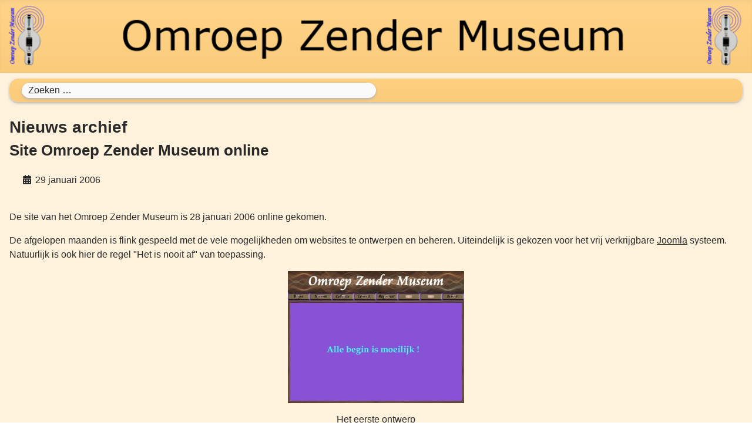

--- FILE ---
content_type: text/html; charset=utf-8
request_url: https://www.omroepzendermuseum.nl/nieuws-archief/4-site-omroep-zender-museum-online
body_size: 12799
content:
<!DOCTYPE html>
<html lang="nl-nl" dir="ltr">

<head>
    <meta charset="utf-8">
	<meta name="author" content="Administrator">
	<meta name="viewport" content="width=device-width, initial-scale=1">
	<meta name="description" content="Het Omroep Zender Museum - technisch erfgoed uit omroepzender land">
	<meta name="generator" content="Joomla! - Open Source Content Management">
	<title>Site Omroep Zender Museum online - Omroep Zender Museum</title>
	<link href="/media/system/images/joomla-favicon.svg" rel="icon" type="image/svg+xml">
	<link href="/media/system/images/favicon.ico" rel="alternate icon" type="image/vnd.microsoft.icon">
	<link href="/media/system/images/joomla-favicon-pinned.svg" rel="mask-icon" color="#000">

    <link href="/media/system/css/joomla-fontawesome.min.css?2a458a" rel="lazy-stylesheet"><noscript><link href="/media/system/css/joomla-fontawesome.min.css?2a458a" rel="stylesheet"></noscript>
	<link href="/media/templates/site/cassiopeia/css/template.min.css?2a458a" rel="stylesheet">
	<link href="/media/templates/site/cassiopeia/css/global/colors_standard.min.css?2a458a" rel="stylesheet">
	<link href="/media/mod_jsvisit_counter/css/jvisit_counter.css?2a458a" rel="stylesheet">
	<link href="/media/templates/site/cassiopeia/css/vendor/joomla-custom-elements/joomla-alert.min.css?0.4.1" rel="stylesheet">
	<link href="/media/templates/site/cassiopeia_ozm/css/user.css?2a458a" rel="stylesheet">
	<style>:root {
		--hue: 214;
		--template-bg-light: #f0f4fb;
		--template-text-dark: #495057;
		--template-text-light: #ffffff;
		--template-link-color: var(--link-color);
		--template-special-color: #001B4C;
		
	}</style>
	<style>    /* mod jsvisit counter layout */
    .digit-0,.digit-1,.digit-2,.digit-3,.digit-4,.digit-5,.digit-6,.digit-7,.digit-8,.digit-9
               { width: 16px; height: 24px; background: url('https://www.omroepzendermuseum.nl/media/mod_jsvisit_counter/images/digitalyellow.png') no-repeat top left; text-indent: -9999em; display: inline-block; }
    .digit-0 { background-position: 0px 0; }
    .digit-1 { background-position: -16px 0; }
    .digit-2 { background-position: -32px 0; }
    .digit-3 { background-position: -48px 0; }
    .digit-4 { background-position: -64px 0; }
    .digit-5 { background-position: -80px 0; }
    .digit-6 { background-position: -96px 0; }
    .digit-7 { background-position: -112px 0; }
    .digit-8 { background-position: -128px 0; }
    .digit-9 { background-position: -144px 0; }</style>

    <script src="/media/vendor/jquery/js/jquery.min.js?3.7.1"></script>
	<script type="application/json" class="joomla-script-options new">{"joomla.jtext":{"MDL_MODALTXT_CLOSE":"sluiten","MDL_MODALTXT_PREVIOUS":"vorige","MDL_MODALTXT_NEXT":"volgende","MOD_FINDER_SEARCH_VALUE":"Zoeken &hellip;","ERROR":"Fout","MESSAGE":"Bericht","NOTICE":"Attentie","WARNING":"Waarschuwing","JCLOSE":"Sluiten","JOK":"Ok","JOPEN":"Open"},"system.paths":{"root":"","rootFull":"https:\/\/www.omroepzendermuseum.nl\/","base":"","baseFull":"https:\/\/www.omroepzendermuseum.nl\/"},"csrf.token":"f1b3fec0d7214cc0e65cb1d0fedc5c1f"}</script>
	<script src="/media/system/js/core.min.js?a3d8f8"></script>
	<script src="/media/plg_system_jsvisit/js/jsvisit_agent.min.js?2a458a"></script>
	<script>jQuery(document).ready(function() { jsvisitCountVisitors(120,'/'); });</script>
	<script src="/media/templates/site/cassiopeia/js/template.min.js?2a458a" type="module"></script>
	<script src="/media/mod_menu/js/menu.min.js?2a458a" type="module"></script>
	<script src="/media/com_finder/js/finder.min.js?755761" type="module"></script>
	<script src="/media/system/js/messages.min.js?9a4811" type="module"></script>
	<script type="application/ld+json">{"@context":"https://schema.org","@graph":[{"@type":"Organization","@id":"https://www.omroepzendermuseum.nl/#/schema/Organization/base","name":"Omroep Zender Museum","url":"https://www.omroepzendermuseum.nl/"},{"@type":"WebSite","@id":"https://www.omroepzendermuseum.nl/#/schema/WebSite/base","url":"https://www.omroepzendermuseum.nl/","name":"Omroep Zender Museum","publisher":{"@id":"https://www.omroepzendermuseum.nl/#/schema/Organization/base"},"potentialAction":{"@type":"SearchAction","target":"https://www.omroepzendermuseum.nl/index.php/component/finder/search?q={search_term_string}&amp;Itemid=34","query-input":"required name=search_term_string"}},{"@type":"WebPage","@id":"https://www.omroepzendermuseum.nl/#/schema/WebPage/base","url":"https://www.omroepzendermuseum.nl/nieuws-archief/4-site-omroep-zender-museum-online","name":"Site Omroep Zender Museum online - Omroep Zender Museum","description":"Het Omroep Zender Museum - technisch erfgoed uit omroepzender land","isPartOf":{"@id":"https://www.omroepzendermuseum.nl/#/schema/WebSite/base"},"about":{"@id":"https://www.omroepzendermuseum.nl/#/schema/Organization/base"},"inLanguage":"nl-NL"},{"@type":"Article","@id":"https://www.omroepzendermuseum.nl/#/schema/com_content/article/4","name":"Site Omroep Zender Museum online","headline":"Site Omroep Zender Museum online","inLanguage":"nl-NL","isPartOf":{"@id":"https://www.omroepzendermuseum.nl/#/schema/WebPage/base"}}]}</script>

</head>

<body class="site com_content wrapper-static view-article no-layout no-task itemid-6 has-sidebar-left">
    <header class="header container-header full-width">

        
                    <div class="grid-child container-below-top">
                <div class="below-top no-card ">
        
<div id="mod-custom97" class="mod-custom custom">
    <a style="text-align: center;"><img src="/images/stories/museum/site/header.png" alt="Omroep Zender Museum" width="1320" height="113" /></a></div>
</div>

            </div>
        
        
            </header>

    <div class="site-grid">
        
                    <div class="grid-child container-top-a">
                <div class="top-a no-card ">
        
<form class="mod-finder js-finder-searchform form-search" action="/index.php/component/finder/search?Itemid=34" method="get" role="search">
    <label for="mod-finder-searchword123" class="visually-hidden finder">Zoeken</label><input type="text" name="q" id="mod-finder-searchword123" class="js-finder-search-query form-control" value="" placeholder="Zoeken &hellip;">
            <input type="hidden" name="Itemid" value="34"></form>
</div>

            </div>
        
        
                    <div class="grid-child container-sidebar-left">
                <div class="sidebar-left no-card _menu">
            <h3 >Hoofd Menu</h3>        <ul class="mod-menu mod-list nav ">
<li class="nav-item item-34 default"><a href="/index.php" >Home</a></li><li class="nav-item item-32 divider"><span class="mod-menu__separator separator "> </span>
</li><li class="nav-item item-3"><a href="/index.php/over-het-museum" >Over het museum</a></li><li class="nav-item item-520"><a href="https://www.omroepzendermuseum.nl/Omroep Zender Museum Flyer.pdf" onclick="window.open(this.href, 'targetWindow', 'toolbar=no,location=no,status=no,menubar=no,scrollbars=yes,resizable=yes,'); return false;">Museum Flyer</a></li><li class="nav-item item-189"><a href="/index.php/promotiefilm" >Privacy Verklaring</a></li><li class="nav-item item-4"><a href="/index.php/disclaimer" >Disclaimer</a></li><li class="nav-item item-5 divider"><span class="mod-menu__separator separator "> </span>
</li><li class="nav-item item-6 current active"><a href="/index.php/nieuws-archief" aria-current="location">Nieuws archief</a></li><li class="nav-item item-7"><a href="/index.php/nieuwsbrief" >Nieuwsbrief</a></li><li class="nav-item item-9 divider"><span class="mod-menu__separator separator "> </span>
</li><li class="nav-item item-8"><a href="/index.php/bezoek-het-museum" >Bezoek het museum</a></li><li class="nav-item item-30 divider"><span class="mod-menu__separator separator "> </span>
</li><li class="nav-item item-16"><a href="/index.php/museum-collectie" >Museum collectie</a></li><li class="nav-item item-403"><a href="/index.php/nu-te-koop" >Nu te koop</a></li><li class="nav-item item-13 divider"><span class="mod-menu__separator separator "> </span>
</li><li class="nav-item item-11"><a href="/index.php/contact" >Contact</a></li><li class="nav-item item-613"><a href="/index.php/gastenboek" >Gastenboek</a></li><li class="nav-item item-33 divider"><span class="mod-menu__separator separator "> </span>
</li><li class="nav-item item-14"><a href="/index.php/links" >Weblinks</a></li><li class="nav-item item-25"><a href="/index.php/evenementen" >Evenementen</a></li><li class="nav-item item-24 divider"><span class="mod-menu__separator separator "> </span>
</li><li class="nav-item item-12"><a href="/index.php/aanmelden" >Aanmelden</a></li></ul>
</div>

            </div>
        
        <div class="grid-child container-component">
            
            
            <div id="system-message-container" aria-live="polite"></div>

            <main>
                <div class="com-content-article item-page">
    <meta itemprop="inLanguage" content="nl-NL">
        <div class="page-header">
        <h1> Nieuws archief </h1>
    </div>
    
    
        <div class="page-header">
        <h2>
            Site Omroep Zender Museum online        </h2>
                            </div>
        
        
            <dl class="article-info text-muted">

            <dt class="article-info-term">
                                            </dt>

        
        
        
        
        
    
                        <dd class="create">
    <span class="icon-calendar icon-fw" aria-hidden="true"></span>
    <time datetime="2006-01-29T01:00:00+01:00">
        29 januari 2006    </time>
</dd>
        
        
            </dl>
    
    
        
                                                <div class="com-content-article__body">
        <p>De site van het Omroep Zender Museum is 28 januari 2006 online gekomen.</p>
 
<p>De afgelopen maanden is flink gespeeld met de vele mogelijkheden om websites te ontwerpen en beheren. Uiteindelijk is gekozen voor het vrij verkrijgbare <a title="Joomla" href="http://www.joomla.org" target="_blank">Joomla</a> systeem. Natuurlijk is ook hier de regel "Het is nooit af" van toepassing.</p>
<p><img class="joomslide" style="display: block; margin-left: auto; margin-right: auto;" src="/images/stories/museum/site/nieuws/ozm_site.jpg" alt="ozm_site" width="300" height="225" /></p>
<p style="text-align: center;">Het eerste ontwerp</p>    </div>

        
        
<nav class="pagenavigation" aria-label="Paginanavigatie">
    <span class="pagination ms-0">
                <a class="btn btn-sm btn-secondary previous" href="/index.php/nieuws-archief/5-eerste-foto-s-online" rel="prev">
            <span class="visually-hidden">
                Vorig artikel: Eerste foto&#039;s online            </span>
            <span class="icon-chevron-left" aria-hidden="true"></span> <span aria-hidden="true">Vorige</span>            </a>
                    <a class="btn btn-sm btn-secondary next" href="/index.php/nieuws-archief/3-omroep-zender-museum-opgericht" rel="next">
            <span class="visually-hidden">
                Volgende artikel: Omroep Zender Museum opgericht            </span>
            <span aria-hidden="true">Volgende</span> <span class="icon-chevron-right" aria-hidden="true"></span>            </a>
        </span>
</nav>
                                        </div>
            </main>
            
        </div>

        
                    <div class="grid-child container-bottom-a">
                <div class="bottom-a no-card ">
        
<div class="jsvisitcounter">
<div class="table">
 <span class="table_row"></span>
</div>
<div class="table" style="width: 90%;">
 <div class="counter"><b>Bezoekers:  </b><span class="digit-0" title="914.558 Visits">0</span><span class="digit-9" title="914.558 Visits">9</span><span class="digit-1" title="914.558 Visits">1</span><span class="digit-4" title="914.558 Visits">4</span><span class="digit-5" title="914.558 Visits">5</span><span class="digit-5" title="914.558 Visits">5</span><span class="digit-8" title="914.558 Visits">8</span></div>
</div>

<div>
  

 

 

 

</div>
</div>
</div>

            </div>
        
            </div>

            <footer class="container-footer footer full-width">
            <div class="grid-child">
                <div class="mod-footer">
    <div class="footer1">Copyright &#169; 2026 Omroep Zender Museum. Alle rechten voorbehouden.</div>
    <div class="footer2"></div>
</div>

            </div>
        </footer>
    
            <a href="#top" id="back-top" class="back-to-top-link" aria-label="Terug naar boven">
            <span class="icon-arrow-up icon-fw" aria-hidden="true"></span>
        </a>
    
    
</body>

</html>


--- FILE ---
content_type: text/css
request_url: https://www.omroepzendermuseum.nl/media/templates/site/cassiopeia_ozm/css/user.css?2a458a
body_size: 12091
content:
/* Omroep Zender Museum user.css bij Joomla 4 Cassiopeia template */

/* ==================================== */
/* Alles hieronder is aangemaakt met de	*/
/* color generator website te vinden op */
/* https://colours.joomla.com/      	*/
/* ====================================	*/

        :root {
            --dark-color: #000000;
            --light-color: #ffffff;
			--main-color: #292929;
            --main-background: #fef2dd;
            --primary-background: #facb7b;
            --primary-textColor: #292929;
            --secondary-background: #f9b45e;
            --secondary-textColor: #292929;
            --secondary-color:  #292929;
            --accent-background: #facb7d;
            --accent-textColor: #292929;
            --primary-gradient: linear-gradient(180deg, #ffd48a, #facb7b);
            --secondary-gradient: linear-gradient(180deg, #facb7b, #ffd48a);
        }
         body {
            background: var(--main-background); 		/* background of your website */
            color: var(--main-color); 		/* color of your website */
        }

        a {
            color: var(--primary-textColor); /* color of your links */
        }

        .container-header {
            background-color: var(--primary-background); /* Solid background of your header */
            background-image: var(--primary-gradient);  /* Set to none if you want to disable the gradient */
        }


        .mod-articlesnews-horizontal li, .no-card .newsflash-horiz li {
            background-color: var(--primary-background); /* Solid background of your articlesnews or newsflash modules */
            color: var(--primary-color);  /* Color of your articlesnews or newsflash modules */
			border: 1px solid var(--primary-background); /* Border of your articlesnews or newsflash modules */
        }

        .btn.btn-primary {
            background-color: var(--primary-background); /* background of your primary buttons */
            border-color: var(--primary-background); /* border color of your primary buttons */
            color: var(--primary-textColor); /* text color of your primary buttons */
        }

        .mod-articlesnews-horizontal li .btn.btn-secondary, .no-card .newsflash-horiz li .btn.btn-secondary {
            background-color: var(--accent-background); /* background of your primary buttons */
            border-color: var(--accent-background); /* border color of your primary buttons */
            color: var(--dark-color); /* text color of your primary buttons */
        }

        .btn.btn-secondary {
            background-color: var(--secondary-background); /* background of your secondary buttons */
            border-color: var(--secondary-background); /* border color of your secondary buttons */
            color: var(--secondary-textColor); /* text color of your secondary buttons */
        }

        .bg-info {
            color: var(--accent-textColor);
            background-color: var(--accent-background) !important;
        }

        .card {
            border: 1px solid var(--primary-background); /* border color of your cards */
	        border-radius: 0; /* border radius of your cards */
	        background-color: var(--primary-background); /* background color of your cards */
        }

        .card-header {
            background-color: var(--primary-background); /* background color of your card headers */
            border-bottom: 1px solid var(--primary-background); /* border color of your card headers */
            color: var(--primary-textColor); /* text color of your card headers */
        }

        .card-body {
            background-color: var(--primary-background); /* background color of your card bodies (Joomla Modules) */
            border-bottom: 3px solid var(--accent-background); /* border color of your card bodies */
            color: var(--primary-textColor); /* text color of your card bodies */
        }

        .card-body a {
            color: var(--primary-textColor); /* text color of your card body links */
        }

        .card.secondary {
            border: 1px solid var(--secondary-background); /* border color of your secondary cards */
            border-radius: 0; /* border radius of your secondary cards */
            background-color: var(--secondary-background); /* background color of your secondary cards */
        }

        .card-header.secondary {
            background-color: var(--secondary-background); /* background color of your secondary card headers */
            border-bottom: 1px solid var(--secondary-background); /* border color of your  secondary card headers */
            color: var(--secondary-textColor); /* text color of your card headers */
        }

        .card-body.secondary {
            background-color: var(--secondary-background); /* background color of your secondary card bodies (Joomla Modules) */
            border-bottom: 3px solid var(--secondary-background); /* border color of your secondary card bodies */
            color: var(--secondary-textColor); /* text color of your secondary card bodies */
        }

        .card-body.secondary a {
            color: var(--secondary-textColor); /* text color of your secondary card body links */
        }

        .plg_system_webauthn_login_button svg {
            fill: var(--primary-color); /* color of your webauthn login button icon */
        }

        .footer {
            background-color: var(--secondary-background); /* background color of your footer */
            background-image: var(--secondary-gradient);  /* Set to none if you want to disable the gradient */
            color: var(--secondary-color); /* text color of your footer */
        }

        ::selection {
	        background-color: var(--accent-background); /* background color of your text selection */
			color: var(--dark-color); /* text color of your text selection */
        }

        .metismenu.mod-menu .metismenu-item > ul {
			background-color: var(--secondary-background); /* background color of your dropdown menu */
			border: 1px solid var(--secondary-background); /* border color of your dropdown menu */
	        color: var(--secondary-color); /* text color of your dropdown menu */
		}

        .metismenu.mod-menu .metismenu-item > ul a {
	        color: var(--secondary-color); /* text color of your dropdown menu links */
        }

        .main-top.card.colorpicker-module {
	        background-color: var(--main-background); /* if you want to change the background color of a specific module add a Module Class in the advanced module settings and define it in your css */
	        color: var(--dark-color); /* if you want to change the background color of a specific module add a Module Class in the advanced module settings and define it in your css */
            border: none;
        }

        .colorpicker-module .card-header, .colorpicker-module .card-body  {
            background-color: var(--main-background); /* if you want to change the background color of a specific module add a Module Class in the advanced module settings and define it in your css */
            color: var(--dark-color); /* if you want to change the background color of a specific module add a Module Class in the advanced module settings and define it in your css */
        }

        .article-info {
	        background-color: var(--main-background); /* background color of your article info */
	        padding: 15px 20px; /* padding of your article info */
        }

        .article-info dd {
	        color: var(--main-color); /* text color of your article info */
		}

        .btn.btn-info {
	        background-color: var(--primary-background); /* background color of your info buttons */
            border: 1px solid var(--main-background); /* border width, style and color of your info buttons */
	        color: var(--primary-color); /* text color of your info buttons */
        }

        .btn-primary .icon-white:before {
	        color: var(--primary-textColor); /* text color of your info buttons in primary */
        }

        .btn-secondary .icon-white:before {
            color: var(--secondary-textColor); /* text color of your info buttons in primary */
        }

        .form-control {
	        background-color: var(--main-background); /* background color of your form controls */
	        border: 1px solid var(--main-color); /* border color of your form controls */
	        color: var(--primary-color); /* text color of your form controls */
	        border-radius: 0; /* border radius of your form controls */
        }

        label {
	        font-weight: bold; /* font weight of your labels */
        }

        /* generate a clamp font size for h1, in small viewports it should have 18px in large viewports 28px */
		h1, .h1 {
			font-size: clamp(18px, 5vw, 28px);
		}

		/* generate a clamp font size for h2, in small viewports it should have 16px in large viewports 26px */
		h2, .h2 {
			font-size: clamp(16px, 5vw, 26px);
		}

		/* generate a clamp font size for h3, in small viewports it should have 14px in large viewports 24px */
		h3, .h3 {
			font-size: clamp(14px, 5vw, 24px);
		}

		/* generate a clamp font size for h4, in small viewports it should have 12px in large viewports 22px */
		h4, .h4 {
			font-size: clamp(12px, 5vw, 22px);
		}

/* ==================================== */
/* Omroep Zender Museum Specifiek		*/
/* ====================================	*/


/* Voor het afronden van de hoeken op genoemde module posities */	
.top-a, .sidebar-left, .bottom-a {
    border: 1px #facb7b solid;
    border-radius: 15px;
	-webkit-border-radius: 15px;
	-moz-border-radius: 15px;
    box-shadow: 0 2px 4px 0 #b4b4b4;
    color: #333;
	min-height: 40px;
	background: #ffd080; /* Old browsers */
	background: -moz-linear-gradient(top,  #ffd080 0%, #facb7b 100%); /* FF3.6+ */
	background: -webkit-gradient(linear, left top, left bottom, color-stop(0%,#ffd080), color-stop(100%,#facb7b)); /* Chrome,Safari4+ */
	background: -webkit-linear-gradient(top,  #ffd080 0%,#facb7b 100%); /* Chrome10+,Safari5.1+ */
	background: -o-linear-gradient(top,  #ffd080 0%,#facb7b 100%); /* Opera 11.10+ */
	background: -ms-linear-gradient(top,  #ffd080 0%,#facb7b 100%); /* IE10+ */
	background: linear-gradient(to bottom,  #ffd080 0%,#facb7b 100%); /* W3C */
	margin-top: 10px;
	margin-bottom: 10px;
	padding-left: 20px;
	padding-right: 20px;
	padding-top: 5px;
	padding-bottom: 5px;
}

/* Voor het stylen van invoervelden (Search, Contact, Gastenboek) */
.form-control {
    border: 1px #ffffff solid;
    border-radius: 15px;
	-webkit-border-radius: 15px;
	-moz-border-radius: 15px;
    box-shadow: 0 2px 4px 0 #b4b4b4;
    color: #333;
	max-width: 50%;
	min-height: 20px;
	background: #fafafa;
	margin-top: 1px;
	margin-bottom: 0px;
	padding-left: 10px;
	padding-right: 0px;
	padding-top: 0px;
	padding-bottom: 0px;
}

/* Hiermee komen de menukeuzes dichter opelkaar te staan */
.mod-menu {
	line-height: 0.75em;
}

/* Het centreren van de (automatisch) gegenereerde voetnoot */
.container-footer .grid-child {
	justify-content: center;
}

/* In een category list afwisselende kleuren en hover kleur bepalen (nieuws archief) */
.table-striped > tbody > tr:nth-child(even) > td, .table-striped > tbody > tr:nth-child(even) > th {
	background-color: #fff4df;
}

.table-striped > tbody > tr:nth-child(odd) > td, .table-striped > tbody > tr:nth-child(odd) > th {
	background-color: #fcf0db;
}

.table-hover tbody tr:hover td, .table-hover tbody tr:hover th {
	background-color: #fef2dd;
}

/* Phoca Guestbook Layout reparatie */

.pgwell {
	border: 1px solid #dddddd;
	margin: 15px 0;
	padding: 29px 19px 1px;
} 

hr.pgb_border.hr-condensed {
	display: none;  
}

/* Weblinks Categorie Lijst zonder scheidingslijnen */

.com-content-categories__item {
    border: none;
}

/* Weblinks Links Lijst cards met afgeronde hoeken */

.list-group-item:last-child {
	border-bottom-right-radius: 15px;
	border-bottom-left-radius: 15px;
}
.list-group-item:first-child {
	border-top-left-radius: 15px;
	border-top-right-radius: 15px;
}
